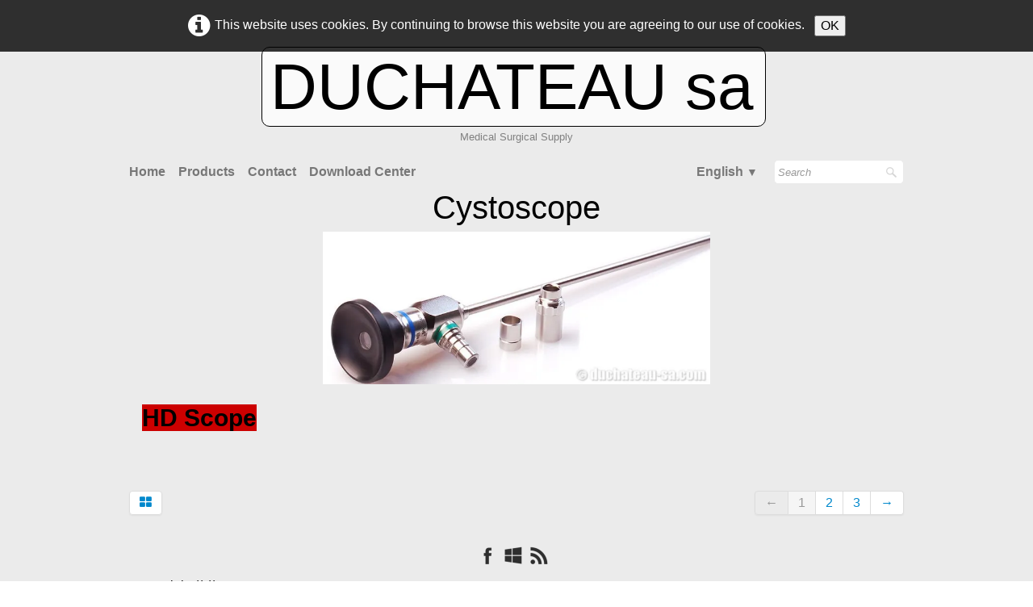

--- FILE ---
content_type: text/html
request_url: https://www.duchateau-sa.com/urology-cystoscope.html
body_size: 3837
content:
<!doctype html><html lang="en"><head><meta charset="utf-8"><title>Cystoscope</title><meta name="author" content="JD"><meta name="rating" content="General"><meta name="description" content="HD Scope"><link rel="preload" href="_frame/style.css" as="style"><link rel="preload" href="_scripts/bootstrap/css/bootstrap.flat.min.css" as="style"><link rel="preload" href="_scripts/bootstrap/fonts/fontawesome-webfont.woff2?v=4.3.0" as="font" type="font/woff2" crossorigin><link rel="preload" href="_scripts/bootstrap/css/font-awesome.min.css" as="style"><link rel="preload" href="_scripts/colorbox/colorbox.css" as="style"><meta property="og:type" content="website"><meta property="og:title" content="Cystoscope"><meta property="og:image" content="https://www.duchateau-sa.com/_media/img/large/cystoscope.jpg"><meta property="og:image:width" content="795"><meta property="og:image:height" content="313"><meta name="twitter:card" content="summary_large_image"><meta name="twitter:title" content="Cystoscope"><meta name="twitter:image" content="https://www.duchateau-sa.com/_media/img/large/cystoscope.jpg"><!-- Global site tag (gtag.js) - Google Analytics --><script async src="https://www.googletagmanager.com/gtag/js?id=UA-113860721-2"></script><script>  window.dataLayer = window.dataLayer || [];  function gtag(){dataLayer.push(arguments);}  gtag('js', new Date());  gtag('config', 'UA-113860721-2');</script><meta name="reply-to" content="duchateau.sa@skynet.be"><meta name="distribution" content="global"><meta name="author" lang="fr" content="Jean Duchateau"> <meta name="Description" content="minimal invasive surgery supply" <meta name="robots" content="index, follow"<meta name="category" content="medical device"><meta name="generator" content="Lauyan TOWeb 13.1.0.988"><meta name="viewport" content="width=device-width, initial-scale=1.0"><link href="rss.xml" rel="alternate" type="application/rss+xml"><link href="_media/img/large/duchateau-logo2.jpg" rel="shortcut icon" type="image/jpeg"><link href="_media/img/thumb/duchateau-logo2.png" rel="apple-touch-icon"><meta name="msapplication-TileColor" content="#5835b8"><meta name="msapplication-TileImage" content="_media/img/thumb/duchateau-logo2.png"><link href="_scripts/bootstrap/css/bootstrap.flat.min.css" rel="stylesheet"><link href="_frame/style.css" rel="stylesheet"><!-- Global site tag (gtag.js) - Google Analytics --><script>window.dataLayer = window.dataLayer || [];function gtag(){dataLayer.push(arguments);}gtag('js', new Date());gtag('config', 'UA-113860721-2');</script><meta name="reply-to" content="duchateau.sa@skynet.be"><meta name="distribution" content="global"><meta name="author" lang="fr" content="Jean Duchateau"><meta name="Description" content="minimal invasive surgery supply"<meta name="robots" content="index, follow"<meta name="category" content="medical device"><link rel="stylesheet" media="screen" href="_scripts/colorbox/colorbox.css"><link rel="stylesheet" href="_scripts/bootstrap/css/font-awesome.min.css"><style>.raty-comp{padding:8px 0;font-size:10px;color:#FD9317}.tw-blogbar{display:flex;align-items:center}@media (max-width:767px){.tw-blogbar{flex-direction:column;}}.ta-left{text-align:left}.ta-center{text-align:center}.ta-justify{text-align:justify}.ta-right{text-align:right}.float-l{float:left}.float-r{float:right}.flexobj{flex-grow:0;flex-shrink:0;margin-right:1em;margin-left:1em}.flexrow{display:flex !important;align-items:center}.flexrow-align-start{align-items:start}@media (max-width:767px){.flexrow{flex-direction:column}.flexrow-align-start{align-items:center}}.cookie-consent{width:100%;padding:16px 0;position:relative;z-index:9800;text-align:center;}.ckc-bottom{position:fixed;bottom:0;left:0;right:0;height:auto;}.cookie-consent,.cookie-consent button{font-size:100%}.cookie-consent a{font-weight:bold;text-decoration:none}.cookie-consent a:hover{text-decoration:underline}.cookie-consent .no-deco-hover a:hover{text-decoration:none}</style><link href="_frame/print.css" rel="stylesheet" type="text/css" media="print"><script src="_scripts/cookie/gdpr-ckie.js"></script><script>(function(i,s,o,g,r,a,m){i['GoogleAnalyticsObject']=r;i[r]=i[r]||function(){(i[r].q=i[r].q||[]).push(arguments)},i[r].l=1*new Date();a=s.createElement(o),m=s.getElementsByTagName(o)[0];a.async=1;a.src=g;m.parentNode.insertBefore(a,m)})(window,document,"script","https://www.google-analytics.com/analytics.js","ga");ga("create","UA-113860721-2","auto");ga("set","anonymizeIp",true);ga("send","pageview");</script></head><body oncontextmenu="return false;"><div id="site"><div id="page"><header><nav id="toolbar1" class="navbar"><div class="navbar-inner"><div class="container-fluid"><ul id="toolbar1_l" class="nav"><li><a id="logo" href="./" aria-label="logo"><span id="logo-lt">DUCHATEAU sa</span><span id="logo-rt"></span><br><span id="logo-sl">Medical Surgical Supply</span></a></li></ul></div></div></nav><nav id="toolbar3" class="navbar"><div class="navbar-inner"><div class="container-fluid"><ul id="toolbar3_r" class="nav pull-right"><li><div id="langselect" class="dropdown"><a href="#" class="dropdown-toggle" data-toggle="dropdown">English&nbsp;<small>&#9660;</small></a><ul class="dropdown-menu"><li><a href="urology-cystoscope.html" class="active">English</a></li><li class="divider"><!----></li><li><a href="urology-cystoscope-fr.html" class="active" onclick="onChangeSiteLang(this.href);return(false)">Français</a></li></ul></div></li><li><form id="searchbox" class="navbar-search" action="_search.html"><input type="text" name="req" id="searchbox-req" class="search-query" placeholder="Search"></form></li></ul><button type="button" class="btn btn-navbar collapsed" aria-label="Menu" style="float:left" data-toggle="collapse" data-target=".nav-collapse"><span class="icon-bar"></span><span class="icon-bar"></span><span class="icon-bar"></span></button><div class="nav-collapse collapse"><ul id="toolbar3_l" class="nav"><li><ul id="mainmenu" class="nav"><li><a href="./">Home</a></li><li><a href="products.html">Products</a></li><li><a href="contact.html">Contact</a></li><li><a href="download-center.html">Download Center</a></li></ul></li></ul></div></div></div></nav></header><main id="content" class="container-fluid"><h1 style="text-align:center">Cystoscope</h1><div id="topic" class="row-fluid"><div id="topic-inner"><div id="top-content" class="spanTopWidth"><div class="twpara-row row-fluid"><div id="1ag9AgRz" class="span12 tw-para "><div class="pobj obj-before" style="text-align:center;"><a href="_media/img/large/cystoscope.jpg" rel="spEL"><picture><source type="image/webp" srcset="_media/img/thumb/cystoscope.webp 160w,_media/img/small/cystoscope.webp 480w,_media/img/medium/cystoscope.webp 768w,_media/img/large/cystoscope.webp 795w"><source type="image/jpeg" srcset="_media/img/thumb/cystoscope.jpg 160w,_media/img/small/cystoscope.jpg 480w,_media/img/medium/cystoscope.jpg 768w,_media/img/large/cystoscope.jpg 795w"><img src="_media/img/small/cystoscope.jpg"  style="max-width:100%;width:480px" alt="cystoscope" loading="lazy"></picture></a></div><div class="ptext"><p><span style="font-size:30px;"><strong><span style="background-color:#CC0000;">HD Scope</span></strong></span><br><br></p></div></div></div></div><br><div class="row-fluid"><div class="span4"><div class="pagination pagination-left"><ul><li><a href="urology.html"><i class="fa fa-th-large"><!----></i></a></li></ul></div></div><div class="span8"><div class="pagination pagination-right"><ul><li class="disabled"><a href="#" onclick="javascript:return false">&larr;</a></li><li class="active"><a href="#">1</a></li><li><a href="urology-ureterorenoscope.html">2</a></li><li><a href="urology-resectoscopy.html">3</a></li><li><a href="urology-ureterorenoscope.html" rel="next">&rarr;</a></li></ul></div></div></div></div></div></main><footer><nav id="toolbar2" class="navbar"><div class="navbar-inner"><div class="container-fluid"><ul id="toolbar2_l" class="nav"><li><div id="sharebox"><a target="_blank" href="https://www.facebook.com/duchateau.sa" rel="noopener"><img style="width:24px;height:24px" src="_frame/tw-share-facebook@2x.png" class="anim-fade-in" alt="facebook"></a><a target="_blank" onclick="javascript:return(decMail2(this));" href="znvygb?qhpungrnh.fn#fxlarg.or" rel="noopener"><img style="width:24px;height:24px" src="_frame/tw-share-mail@2x.png" class="anim-fade-in" alt="email"></a><a target="_blank" href="rss.xml" type="application/rss+xml" rel="noopener"><img style="width:24px;height:24px" src="_frame/tw-share-rss@2x.png" class="anim-fade-in" alt="rss"></a></div></li></ul></div></div></nav><div id="footerfat" class="row-fluid"><div class="row-fluid"></div></div><div id="footersmall" class="row-fluid"><div id="foot-sec1" class="span6 ">Copyright ((c)) 2026. DUCHATEAU S.A.</div><div id="foot-sec2" class="span6 "></div></div></footer></div></div><script src="_scripts/jquery/jquery.min.js"></script><script src="_scripts/bootstrap/js/bootstrap.min.js"></script><script src="https://www.googletagmanager.com/gtag/js?id=UA-113860721-2"></script><script src="_scripts/colorbox/jquery.colorbox-min.js"></script><script src="_scripts/cookie/jquery.ckie.min.js"></script><script>function decMail2(e){var s=""+e.href,n=s.lastIndexOf("/"),w;if(s.substr(0,7)=="mailto:")return(true);if(n>0)s=s.substr(n+1);s=s.replace("?",":").replace("#","@").replace(/[a-z]/gi,function(t){return String.fromCharCode(t.charCodeAt(0)+(t.toLowerCase()<"n"?13:-13));});e.href=s;return(true);}function onChangeSiteLang(href){var i=location.href.indexOf("?");if(i>0)href+=location.href.substr(i);document.location.href=href;}</script><script>$(document).ready(function(){$("a[rel='spEL']").colorbox({maxWidth:'90%',maxHeight:'90%',transition:'none'});$("#searchbox>input").click(function(){$(this).select();});var clickmessage="Right click disabled on images!";function disableclick(e){if(document.all){if(event.button==2||event.button==3){if(event.srcElement.tagName=="IMG"){if(clickmessage!="")alert(clickmessage);return false;}}}else if(document.layers){if(e.which==3){if(clickmessage!= "")alert(clickmessage);return false;}}else if(document.getElementById){if(e.which==3&&e.target.tagName=="IMG" ){if(clickmessage!="")alert(clickmessage);return false;}}}function associateimages(){for(i=0;i<document.images.length;i++)document.images[i].onmousedown=disableclick;}if(document.all){document.onmousedown=disableclick;} else if(document.getElementById){document.onmouseup=disableclick;}else if(document.layers)associateimages();if(location.href.indexOf("?")>0&&location.href.indexOf("twtheme=no")>0){$("#toolbar1,#toolbar2,#toolbar3,#footersmall,#footerfat").hide();var idbmk=location.href;idbmk=idbmk.substring(idbmk.lastIndexOf("#")+1,idbmk.lastIndexOf("?"));if(idbmk!=""){idbmk=idbmk.split("?")[0];if($("#"+idbmk+"_container").length)idbmk+="_container";$("html,body").animate({scrollTop:$("#"+idbmk).offset().top},0);}}$(".dropdown-toggle").dropdown();if($.cookie("cookieconsent")!="1"){$("#site").prepend("<div id='cookieconsent' class='cookie-consent tw-para'><i class='fa fa-info-circle fa-2x' style='vertical-align:middle;margin-right:6px'></i>This website uses cookies. By continuing to browse this website you are agreeing to our use of cookies. <button class='ckie-btn' onclick='$.cookie(\"cookieconsent\",\"1\",{expires:365});$(\"#cookieconsent\").fadeOut();'>OK</button></div>");}if(typeof onTOWebPageLoaded=="function")onTOWebPageLoaded();});</script></body></html>